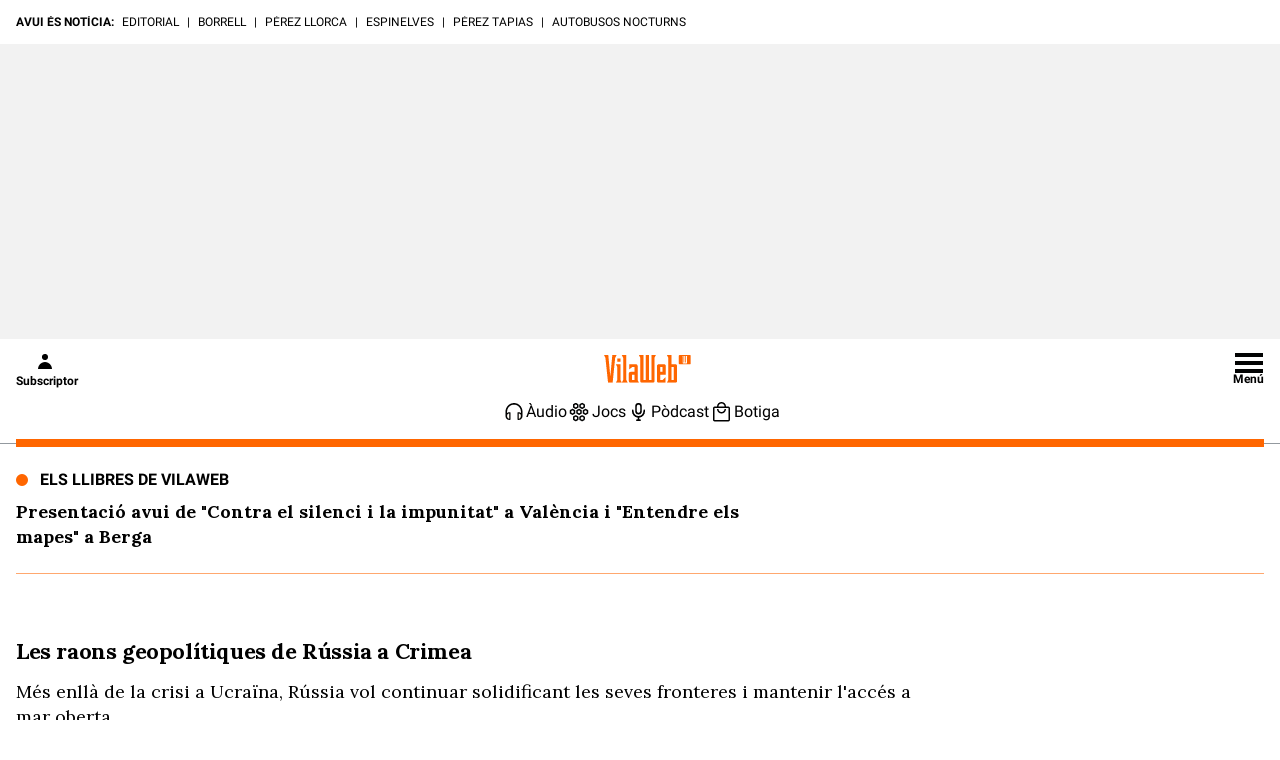

--- FILE ---
content_type: image/svg+xml
request_url: https://www.vilaweb.cat/wp-content/themes/vilaweb/img/autorDefecte.svg
body_size: 891
content:
<svg width="60" height="60" viewBox="0 0 60 60" fill="none" xmlns="http://www.w3.org/2000/svg">
<path d="M53.0715 49.1353C56.1511 45.4331 58.293 41.0442 59.316 36.3399C60.339 31.6357 60.2129 26.7544 58.9486 22.1091C57.6842 17.4638 55.3187 13.1911 52.0522 9.6524C48.7856 6.11374 44.7141 3.41323 40.1821 1.77933C35.6501 0.145423 30.791 -0.373811 26.0156 0.265549C21.2403 0.90491 16.6894 2.68406 12.7478 5.45248C8.80618 8.22091 5.58988 11.8972 3.37096 16.1703C1.15205 20.4434 -0.00420856 25.1876 1.15103e-05 30.0016C0.0016309 36.9999 2.4698 43.774 6.97142 49.1353L6.92853 49.1718C7.07864 49.3517 7.25019 49.506 7.40459 49.6838C7.59758 49.9045 7.80559 50.1124 8.00501 50.3266C8.60544 50.978 9.22303 51.6036 9.87063 52.1907C10.0679 52.3707 10.2716 52.5378 10.4711 52.7092C11.1573 53.3006 11.8628 53.862 12.594 54.3848C12.6884 54.449 12.7741 54.5326 12.8685 54.599V54.5733C17.8909 58.1047 23.8823 60 30.0236 60C36.1649 60 42.1563 58.1047 47.1787 54.5733V54.599C47.2731 54.5326 47.3567 54.449 47.4532 54.3848C48.1823 53.8598 48.8899 53.3006 49.5761 52.7092C49.7756 52.5378 49.9793 52.3686 50.1766 52.1907C50.8242 51.6015 51.4417 50.978 52.0422 50.3266C52.2416 50.1124 52.4475 49.9045 52.6426 49.6838C52.7949 49.506 52.9686 49.3517 53.1187 49.1696L53.0715 49.1353ZM30.0215 12.8606C31.93 12.8606 33.7957 13.4261 35.3826 14.4856C36.9695 15.545 38.2063 17.0509 38.9367 18.8127C39.667 20.5745 39.8581 22.5131 39.4858 24.3835C39.1135 26.2538 38.1944 27.9718 36.8449 29.3202C35.4953 30.6687 33.7759 31.587 31.904 31.959C30.0322 32.331 28.0919 32.1401 26.3287 31.4103C24.5654 30.6806 23.0583 29.4447 21.998 27.8592C20.9377 26.2736 20.3717 24.4094 20.3717 22.5024C20.3717 19.9453 21.3884 17.4928 23.1981 15.6846C25.0077 13.8764 27.4622 12.8606 30.0215 12.8606ZM12.8814 49.1353C12.9186 46.322 14.0628 43.6364 16.0665 41.6596C18.0703 39.6827 20.7724 38.5736 23.5883 38.5722H36.4546C39.2705 38.5736 41.9726 39.6827 43.9764 41.6596C45.9801 43.6364 47.1244 46.322 47.1616 49.1353C42.4586 53.3699 36.3522 55.7134 30.0215 55.7134C23.6907 55.7134 17.5843 53.3699 12.8814 49.1353Z" fill="#AFB2B6"/>
</svg>
